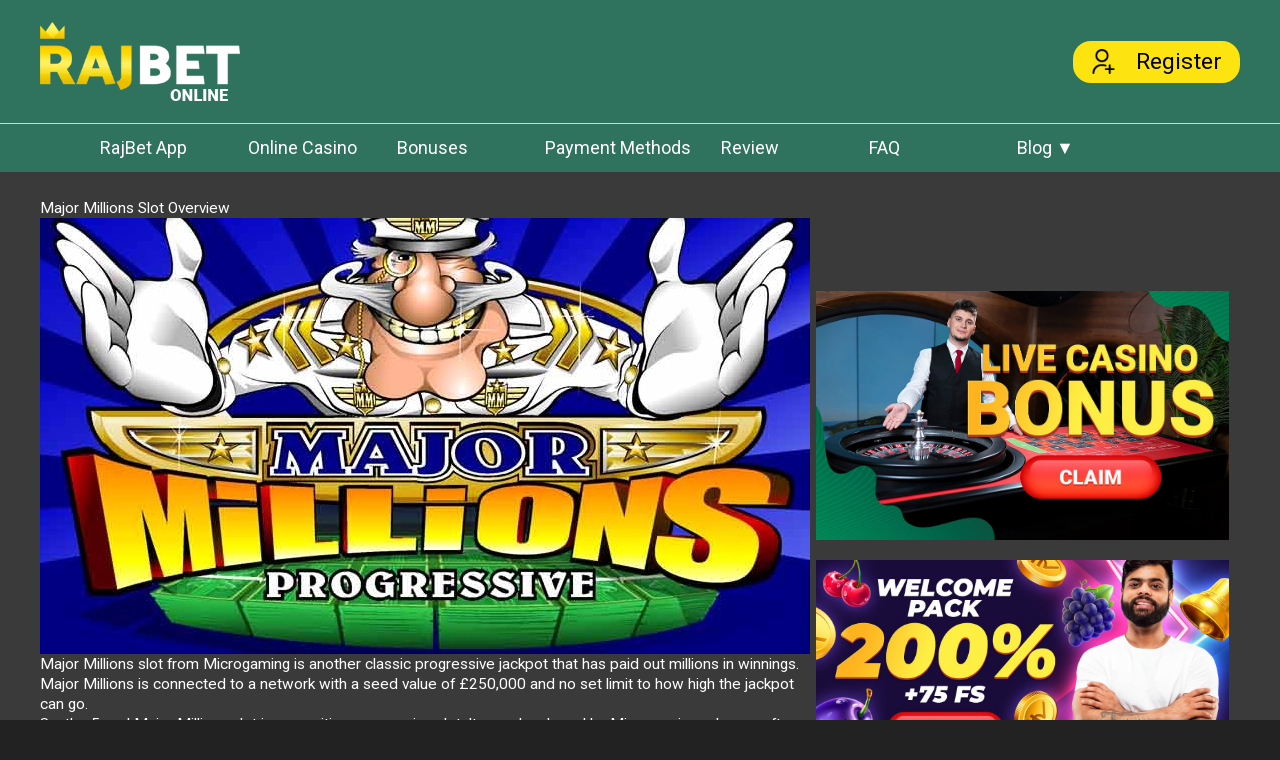

--- FILE ---
content_type: text/html
request_url: https://rajbet.online/major-millions.html
body_size: 3060
content:
<!DOCTYPE html>
<html lang="en-IN"
<head>
	<title>Major Millions Slot Machine Overview - RTP, Max Win</title>
	<meta charset="UTF-8">
	<meta name="description" content="Read the honest Major Millions slot machine overview before playing the game. Key features, paylines, rtp and max win - play Major Millions slot online.">
	<meta name="format-detection" content="telephone=no">
	<!-- <style>body{opacity: 0;}</style> -->
	<link rel="stylesheet" href="css/style.min.css?_v=20220113001031">
	<link rel="shortcut icon" href="favicon.ico">
	<!-- <meta name="robots" content="noindex, nofollow"> -->
	<meta name="viewport" content="width=device-width, initial-scale=1.0">
	<link rel="canonical" href="https://rajbet.online/major-millions.html">
</head>

<body>
	<div class="wrapper">
		<header class="header">
			<div class="header__container">
				<div class="header__body">
					<button type="button" class="menu__icon icon-menu"><span></span></button>

					<a href="/" class="header__logo"><picture><source srcset="img/logo.webp"type="image/webp"><img src="img/logo.png" alt="RajBet logo"></picture></a>
					<div class="header__menu menu mob">
						<nav class="menu__body">
							<ul class="menu__list">
								<li class="menu__item"><a href="app.html" class="menu__link">RajBet App</a></li>
								<li class="menu__item"><a href="betting.html" class="menu__link">Online Casino</a></li>
								<li class="menu__item"><a href="bonuses.html" class="menu__link">Bonuses</a></li>
								<li class="menu__item"><a href="payment.html" class="menu__link">Payment Methods</a></li>
								<li class="menu__item"><a href="review.html" class="menu__link">Review</a></li>
								<li class="menu__item"><a href="faq.html" class="menu__link">FAQ</a></li>
								<li class="menu__item dropdown dropbtn" style="padding-right: 10px;">Blog &#9660;
									<ul class="submenu-content">
									  <li><a href="https://rajbet.online/rajbet-top-five-slots-2022.html" class="menu__link">Top Five Slots 2022</a></li>
									  <li><a href="https://rajbet.online/rajbet-best-slots-for-new-players.html" class="menu__link">Best Slots for New Players</a></li>
									  <li><a href="https://rajbet.online/online-casino-bonuses.html" class="menu__link">Online Casino Bonuses</a></li>
									  <li><a href="https://rajbet.online/slot-machines-terminology.html" class="menu__link">Slot Machines Terminology</a></li>
									  <li><a href="https://rajbet.online/registration-login.html" class="menu__link">Registration and Login</a></li>
									  <li><a href="https://rajbet.online/rajbet-mobile-app.html" class="menu__link">RajBet Mobile App</a></li>
									</ul>
								</li>
							</ul>
						</nav>
					</div>
					<a href="https://2rajbet.in/user/registration/quickreg?a_aid=serval&a_bid=93860dd4&chan=rajonline" class="header__button"><img src="img/user.png" class="reg-icon" alt="Registration"><span>Register</span></a>
				</div>

				<div class="header__bott pc">
					<div class="header__menu menu">
						<nav class="menu__body">
							<ul class="menu__list">
								<li class="menu__item"><a href="app.html" class="menu__link">RajBet App</a></li>
								<li class="menu__item"><a href="betting.html" class="menu__link">Online Casino</a></li>
								<li class="menu__item"><a href="bonuses.html" class="menu__link">Bonuses</a></li>
								<li class="menu__item"><a href="payment.html" class="menu__link">Payment Methods</a></li>
								<li class="menu__item"><a href="review.html" class="menu__link">Review</a></li>
								<li class="menu__item"><a href="faq.html" class="menu__link">FAQ</a></li>
								<li class="menu__item dropdown dropbtn" style="padding-right: 20px;">Blog &#9660;
									<ul class="submenu-content">
									  <li><a href="https://rajbet.online/rajbet-top-five-slots-2022.html" class="menu__link">Top Five Slots 2022</a></li>
									  <li><a href="https://rajbet.online/rajbet-best-slots-for-new-players.html" class="menu__link">Best Slots for New Players</a></li>
									  <li><a href="https://rajbet.online/online-casino-bonuses.html" class="menu__link">Online Casino Bonuses</a></li>
									  <li><a href="https://rajbet.online/slot-machines-terminology.html" class="menu__link">Slot Machines Terminology</a></li>
									  <li><a href="https://rajbet.online/registration-login.html" class="menu__link">Registration and Login</a></li>
									  <li><a href="https://rajbet.online/rajbet-mobile-app.html" class="menu__link">RajBet Mobile App</a></li>
									</ul>
								</li>
							</ul>
						</nav>
					</div>
				</div>

			</div>
		</header>
		<main class="contentPart">
			<div class="content__container">
				<div class="content__body">
					<div class="page__content content-page">
						<div class="content__aside-block">
							<a href="https://2rajbet.in/user/registration/quickreg?a_aid=serval&a_bid=93860dd4&chan=rajonline" class="content__aside-img"><img src="img/bonus.jpg" alt="live casino bonus"></a>
							<a href="https://2rajbet.in/user/registration/quickreg?a_aid=serval&a_bid=93860dd4&chan=rajonline" class="content__aside-img"><img src="img/register.jpg" alt="welcome pack bonus"></a>
						</div>
						<h1 class="content-page__title">Major Millions Slot Overview</h1>
						<div class="content-page__img"><picture><source srcset="img/major-millions.webp"type="image/webp"><img src="img/major-millions.jpg" alt="Major Millions"></picture></div>
						<p>Major Millions slot from Microgaming is another classic progressive jackpot that has paid out millions in winnings. Major Millions is connected to a network with a seed value of £250,000 and no set limit to how high the jackpot can go.</p> 
						<p>So, the 5 reel Major Millions slot is an exciting progressive slot. It was developed by Microgaming, whose software platform is currently used by about 633 online casinos including <a href="https://rajbet.online/">RajBet</a> - one of the most famous gaming platforms in India. What is also important is that this is a 5-reel slot. With 15 paylines, there are quite a few betting options on offer.</p>
						<h2 class="content-page__subtitle-bold">Major Millions key statistics</h2>
						<ul>
						<li>RTP: 89.37%</li>
						<li>Grid layout: 5x3 </li>
						<li>Paylines: 15</li>
						<li>Variance/volatility: Low </li>
						<li>Max jackpot win: £2.8 million </li>
						</ul>

						<h2 class="content-page__subtitle-bold">Major Millions slot features</h2>
						<p>Aside from the Major Millions jackpot there are a few features to look out for. One is the scatter symbol where three or more pay in any position. The second is the wild symbol which not only substitutes for regular pay symbols but also triples the value of the prize. The key though is landing 5 wild symbols on the 15th payline. If that happens then you have just won the Major Millions jackpot!</p>
						<p>The peculiarity of the slot is that you can only play for real money. The minimum number of coins to bet on each line is 1 and the maximum is 1. Major Millions 5 Reel coins vary in size from 0.2 to 0.2 cm.</p>
						<p>The RTP, or return to player percentage, is 0. There is also a chance to hit the jackpot of 1,000 coins. Please note that the jackpot is progressive, meaning it continues to grow every time a player places a bet. Thus, Major Millions 5 Reel Slot is exactly the game in which you can get very lucky. Before playing, do not forget to read the Microgaming platform user rules.</p>
						<h2 class="content-page__subtitle-bold">Why play Major Millions online?</h2>
						<p>There is only one reason why you would play Major Millions slot online, but it is a big one. That is the huge progressive jackpot which has helped make Major Millions one of the most popular slots around.</p>
						<p>The game has a so-called &quot;wild&quot; symbol, that is, one that can turn into any of the symbols that are not currently available to receive a win. To make the gameplay even more exciting, there are also scatter symbols that can appear on one of the reels at any time (even on a payline) and help the player win.</p>
						<p>Those who are already tired of pressing the Play button will surely like the autoplay option, which allows you to start the game once and just wait for your win. In addition, the game has multipliers that allow you to double, triple or even increase your winnings.</p>

						<a href="https://2rajbet.in/user/registration/quickreg?a_aid=serval&a_bid=93860dd4&chan=rajonline" class="content-page__btn">Play Now</a>

						<p>Read more slots reviews:</p>
						<ul>
						<li><a href="https://rajbet.online/major-millions.html">Major Millions</a></li>
						<li><a href="https://rajbet.online/aviator.html">Aviator</a></li>
						<li><a href="https://rajbet.online/madder-scientist.html">Madder Scientist</a></li>
						<li><a href="https://rajbet.online/banana-party.html">Banana Party</a></li>
						<li><a href="https://rajbet.online/arising-phoenix.html">Arising Phoenix</a></li>
						</ul>
					</div>
					<aside class="content__aside" data-sticky data-sticky-header>
						<div data-sticky-item>
							<a href="#" class="content__aside-img"><img src="img/bonus.jpg" alt=""></a>
							<a href="#" class="content__aside-img"><img src="img/register.jpg" alt=""></a>
						</div>
					</aside>
				</div>
			</div>
		</main>
		<footer class="footer">
			<div class="footer__container">
				<div class="footer__body">
					<div class="footer__main">
						<div class="footer__copy">© 2023 - RajBet</div>
						<nav class="footer__menu">
							<ul class="footer__list">
								<li class="footer__item"><a href="app.html" class="footer__link">Rajbet apk </a></li>
								<li class="footer__item"><a href="betting.html" class="footer__link">Rajbet Casino</a></li>
								<li class="footer__item"><a href="bonuses.html" class="footer__link">Bonus Offers</a></li>
								<li class="footer__item"><a href="payment.html" class="footer__link">Payment Options</a></li>
								<li class="menu__item"><a href="faq.html" class="menu__link">FAQ</a></li>
								<li class="menu__item"><a href="rajbat.html" class="menu__link">Rajbat</a></li>
							</ul>
						</nav>
					</div>
					<div class="footer__img"><picture><source srcset="img/dcma.webp"type="image/webp"><img src="img/dcma.png" alt="dcma"></picture></div>
				</div>
			</div>
		</footer>
	</div>
	<!-- 
<div id="popup" aria-hidden="true" class="popup">
	<div class="popup__wrapper">
		<div class="popup__content">
			<button data-close type="button" class="popup__close">Закрыть</button>
			<div class="popup__text">
			</div>
		</div>
	</div>
</div>
 -->

	<script src="js/app.min.js?_v=20220113001031"></script>
<script defer src="https://static.cloudflareinsights.com/beacon.min.js/vcd15cbe7772f49c399c6a5babf22c1241717689176015" integrity="sha512-ZpsOmlRQV6y907TI0dKBHq9Md29nnaEIPlkf84rnaERnq6zvWvPUqr2ft8M1aS28oN72PdrCzSjY4U6VaAw1EQ==" data-cf-beacon='{"version":"2024.11.0","token":"e003b422b9c246a79b13ba0901dd1a89","r":1,"server_timing":{"name":{"cfCacheStatus":true,"cfEdge":true,"cfExtPri":true,"cfL4":true,"cfOrigin":true,"cfSpeedBrain":true},"location_startswith":null}}' crossorigin="anonymous"></script>
</body>

</html>


--- FILE ---
content_type: text/css
request_url: https://rajbet.online/css/style.min.css?_v=20220113001031
body_size: 3566
content:
@charset "UTF-8";
@import url(https://fonts.googleapis.com/css?family=Roboto:regular,700,600,900&display=swap);

* {
    padding: 0;
    margin: 0;
    border: 0
}

*,
:after,
:before {
    -webkit-box-sizing: border-box;
    box-sizing: border-box
}

body,
html {
    height: 100%;
    min-width: 320px
}

body {
    color: #fff;
    line-height: 1;
    font-family: Roboto;
    font-size: 1rem;
    -ms-text-size-adjust: 100%;
    -moz-text-size-adjust: 100%;
    -webkit-text-size-adjust: 100%;
    -webkit-font-smoothing: antialiased;
    -moz-osx-font-smoothing: grayscale
}

button,
input,
textarea {
    font-family: Roboto;
    font-size: inherit
}

button {
    cursor: pointer;
    color: inherit;
    background-color: inherit
}

a {
    color: inherit
}

a:link,
a:visited {
    text-decoration: none
}

a:hover {
    text-decoration: none
}

ul li {
    list-style: none
}

img {
    vertical-align: top
}

h1,
h2,
h3,
h4,
h5,
h6 {
    font-weight: inherit;
    font-size: inherit
}

body {
    background-color: #222
}

.lock body {
    overflow: hidden;
    -ms-touch-action: none;
    touch-action: none
}

.wrapper {
    min-height: 100%;
    display: -webkit-box;
    display: -ms-flexbox;
    display: flex;
    -webkit-box-orient: vertical;
    -webkit-box-direction: normal;
    -ms-flex-direction: column;
    flex-direction: column;
    overflow: hidden
}

.wrapper>main {
    -webkit-box-flex: 1;
    -ms-flex: 1 1 auto;
    flex: 1 1 auto
}

.wrapper>* {
    min-width: 0
}

[class*=__container] {
    background-color: #3a3a3a;
    max-width: 102.75rem;
    -webkit-box-sizing: content-box;
    box-sizing: content-box;
    margin: 0 auto
}

[class*=-ibg] {
    position: relative
}

[class*=-ibg] img {
    position: absolute;
    width: 100%;
    height: 100%;
    top: 0;
    left: 0;
    -o-object-fit: cover;
    object-fit: cover
}

[class*=-ibg_contain] img {
    -o-object-fit: contain;
    object-fit: contain
}

.header {
    position: fixed;
    width: 100%;
    z-index: 10
}

.header__body {
    background-color: #2f735e;
    display: -webkit-box;
    display: -ms-flexbox;
    display: flex;
    -webkit-box-align: center;
    -ms-flex-align: center;
    align-items: center;
    -webkit-box-pack: justify;
    -ms-flex-pack: justify;
    justify-content: space-between
}

.header__bott{
    border-top: 1px solid #FDE410;
    background-color: #2f735e;
    display: -webkit-box;
    display: -ms-flexbox;
    display: flex;
    -webkit-box-align: center;
    -ms-flex-align: center;
    align-items: center;
    -webkit-box-pack: justify;
    -ms-flex-pack: justify;
    justify-content: space-between;
    padding: 15px 100px 15px 100px;
}


.header__logo {
    -webkit-box-flex: 0;
    -ms-flex: 0 1 19.0625rem;
     flex: 0 1 19.0625rem
}

.header__logo img {
    width: 200px;
}

.header__button {
    display: -webkit-box;
    display: -ms-flexbox;
    display: flex;
    -webkit-box-align: center;
    -ms-flex-align: center;
    align-items: center;
    background-color: #fde410;
    border-radius: 18px;
    color: #010101;
    -webkit-transition: background-color .3s ease 0s;
    -o-transition: background-color .3s ease 0s;
    transition: background-color .3s ease 0s
}

.header__button img {
    margin-right: 1.5625rem
}

.reg-icon{
    width: 25px;
}

.dropbtn {
    color: white;
    border: none;
    font-size: 18px;
}

.dropdown {
    position: relative;
    display: inline-block;
}

.submenu-content {
    display: none;
    position: absolute;
    background-color: #277C62;
    min-width: 160px;
    box-shadow: 0px 8px 16px 0px rgba(0,0,0,0.2);
    z-index: 1;
    padding-top: 10px; 
}

.submenu-content a {
    color: #fff;
    padding: 12px 16px;
    text-decoration: none;
    display: block;
}

.submenu-content a:hover {
    background-color: #EE483C;
}

.dropdown:hover .submenu-content {display: block;}

.menu__link {
    -webkit-transition: all .3s ease 0s;
    -o-transition: all .3s ease 0s;
    transition: all .3s ease 0s;
    white-space: nowrap;
    font-size: 18px;
    padding-right: 30px;
}

.icon-menu {
    display: none
}

.footer__container {
    background-color: #222
}

.footer__body {
    display: -webkit-box;
    display: -ms-flexbox;
    display: flex;
    -webkit-box-align: center;
    -ms-flex-align: center;
    align-items: center;
    -webkit-box-pack: justify;
    -ms-flex-pack: justify;
    justify-content: space-between;
    gap: 1.25rem;
    line-height: 1.3888888889
}

.footer__copy {
    margin-bottom: .9375rem
}

.footer__link {
    -webkit-transition: all .3s ease 0s;
    -o-transition: all .3s ease 0s;
    transition: all .3s ease 0s
}

.contentpart{
    padding-top: 10.875rem
    
}

.content__body {
    display: -webkit-box;
    display: -ms-flexbox;
    display: flex;
    -webkit-box-pack: justify;
    -ms-flex-pack: justify;
    justify-content: space-between;
    line-height: 1.3
}

.section__content {
    margin-right: 5rem
}

.section__content p a {
    color: #fde410
}

.content__aside {
    -webkit-box-flex: 0;
    -ms-flex: 0 0 34.7%;
    flex: 0 0 34.7%
}

.content__aside-block {
    margin-bottom: 1.875rem
}

.content__aside-img {
    display: block;
    width: 100%
}

.content__aside-img img {
    width: 100%
}

.content__aside-img:not(:last-child) {
    margin-bottom: 1.25rem
}

.content__aside-reviews{
    background-color: #404040;
    border: 1px solid #2f735e;
    border-radius: 3px;
    margin-bottom: 1.25rem;
}

.content__aside-subscribe{
    border: 1px solid #2f735e;
    border-radius: 3px;
}

.subscribe-block{
    display: flex;
}

.subscribe-block input{
    flex-grow: 1;
    outline: none;
    padding: 10px;
    background: transparent;
    color: white;
}

.subscribe-block button{
    padding: 10px 20px;
    background-color: #fde410;
    color: black;
    border-top-right-radius: 3px;
    border-bottom-right-radius: 3px;
}

.reviews-list li::marker{
    position: absolute;
}

.reviews-list li a{
    display: block;
    padding: 13px 15px;
}

.reviews-list li:hover{
    opacity: 0.7;
}

.content-section h2,
.content-section li,
.content-section ol,
.content-section p,
.content-section ul {
    margin: revert
}

.content-section p:last-child {
    margin-bottom: 0
}

.content-section__title {
    font-size: 3rem;
    font-weight: 700;
    margin-bottom: 1.875rem
}

.content-section__title span {
    color: #fde410
}

.content-section__img {
    max-width: 46.875rem
}

.content-section__img img {
    width: 100%
}

.content-section__subtitle {
    font-size: 1.875rem;
    font-weight: 600;
    color: #fde410
}

.content-section__subtitle_faq {
    text-transform: uppercase;
    font-weight: 600
}

.content-section__btn {
    display: inline-block;
    min-width: 13.125rem;
    margin-left: 50%;
    -webkit-transform: translate(-50%, 0);
    -ms-transform: translate(-50%, 0);
    transform: translate(-50%, 0);
    -webkit-box-align: center;
    -ms-flex-align: center;
    align-items: center;
    background-color: #fde410;
    border-radius: 5px;
    color: #010101;
    font-weight: 600;
    text-transform: uppercase;
    text-align: center;
    -webkit-transition: background-color .3s ease 0s;
    -o-transition: background-color .3s ease 0s;
    transition: background-color .3s ease 0s
}

.content-section__list-ol {
    list-style-type: none;
    counter-reset: item
}

.content-section__list-ol li {
    display: -webkit-box;
    display: -ms-flexbox;
    display: flex
}

.content-section__list-ol li::before {
    content: counter(item) ". ";
    counter-increment: item;
    color: #fde410;
    height: 100%
}

.content-section__subtitle-bold {
    font-size: 1.5rem;
    font-weight: 600
}

.content-section__list-ul li {
    display: -webkit-box;
    display: -ms-flexbox;
    display: flex
}

.content-section__list-ul li::before {
    content: "";
    display: block;
    height: .3125rem;
    width: .3125rem;
    border-radius: 50%;
    background-color: #fdee6a;
    margin-top: .4375rem
}

@media (min-width: 480px) {
    .content__aside-block {
        display: none
    }
}

@media (min-width:769px) {
    .header__menu {
        -webkit-box-flex: 1;
        -ms-flex: 1 1 auto;
        flex: 1 1 auto
    }

    .mob{
        display: hide;
    }

    .menu__list {
        display: -webkit-box;
        display: -ms-flexbox;
        display: flex;
        -ms-flex-wrap: wrap;
        flex-wrap: nowrap;
        -webkit-box-align: center;
        -ms-flex-align: center;
        align-items: center;
        -webkit-box-pack: justify;
        -ms-flex-pack: justify;
        justify-content: space-around;
        gap: .625rem
    }

    .footer__list {
        display: -webkit-box;
        display: -ms-flexbox;
        display: flex;
        gap: 2.1875rem
    }
}



@media (min-width:102.75em) {
    .header__body {
        padding-left: 3.125rem
    }

    .header__body {
        padding-right: 3.125rem
    }

    .header__body {
        padding-top: 1.6875rem
    }

    .header__body {
        padding-bottom: 1.6875rem
    }

    .header__body {
        gap: 1.25rem
    }

    .header__body {
        font-size: 1.625rem
    }

    .header__button {
        padding-top: .625rem
    }

    .header__button {
        padding-bottom: .625rem
    }

    .header__button {
        padding-left: 1.25rem
    }

    .header__button {
        padding-right: 1.25rem
    }

    .header__button img {
        margin-right: 1.5625rem
    }

    .footer__body {
        font-size: 1.125rem
    }

    .footer__body {
        padding-left: 3.125rem
    }

    .footer__body {
        padding-right: 3.125rem
    }

    .footer__body {
        padding-top: 1.5625rem
    }

    .footer__body {
        padding-bottom: 1.5625rem
    }

    .contentpart{
        padding-top: 10.875rem
    }

    .content__body {
        padding-top: 2.8125rem
    }

    .content__body {
        padding-bottom: 2.1875rem
    }

    .content__body {
        padding-right: 4.0625rem
    }

    .content__body {
        padding-left: 3.125rem
    }

    .content__body {
        font-size: 1rem
    }

    .section__content {
        margin-right: 5rem
    }

    .section__content p a {
        font-size: 1.125rem
    }

    .content-section__title {
        font-size: 3rem
    }

    .content-section__subtitle {
        font-size: 1.875rem
    }

    .content-section__btn {
        padding-top: 1.25rem
    }

    .content-section__btn {
        padding-bottom: 1.25rem
    }

    .content-section__btn {
        padding-left: 1.25rem
    }

    .content-section__btn {
        padding-right: 1.25rem
    }

    .content-section__btn {
        margin-top: 2.5rem
    }

    .content-section__btn {
        margin-bottom: 2.5rem
    }

    .content-section__btn {
        font-size: 1rem
    }

    .content-section__list-ol li::before {
        margin-right: 1.5625rem
    }

    .content-section__subtitle-bold {
        font-size: 1.5rem
    }

    .content-section__list-ul li::before {
        margin-right: 1.5625rem
    }
}

@media (max-width:320px) {
    .header__body {
        padding-left: .9375rem
    }

    .header__body {
        padding-right: .9375rem
    }

    .header__body {
        padding-top: .625rem
    }

    .header__body {
        padding-bottom: .625rem
    }

    .header__body {
        gap: .625rem
    }

    .header__body {
        font-size: .9375rem
    }

    .header__button {
        padding-top: .3125rem
    }

    .header__button {
        padding-bottom: .3125rem
    }

    .header__button {
        padding-left: .625rem
    }

    .header__button {
        padding-right: .625rem
    }

    .header__button img {
        margin-right: .625rem
    }

    .footer__body {
        font-size: 1rem
    }

    .footer__body {
        padding-left: .9375rem
    }

    .footer__body {
        padding-right: .9375rem
    }

    .footer__body {
        padding-top: .9375rem
    }

    .footer__body {
        padding-bottom: .9375rem
    }

    .contentpart{
        padding-top: 3.75rem
    }

    .content__body {
        padding-top: 1.25rem
    }

    .content__body {
        padding-bottom: 1.25rem
    }

    .content__body {
        padding-right: .9375rem
    }

    .content__body {
        padding-left: .9375rem
    }

    .content__body {
        font-size: .875rem
    }

    .section__content {
        margin-right: .00000625rem
    }

    .section__content p a {
        font-size: .9375rem
    }

    .content-section__title {
        font-size: 1.5625rem
    }

    .content-section__subtitle {
        font-size: 1.25rem
    }

    .content-section__btn {
        padding-top: .625rem
    }

    .content-section__btn {
        padding-bottom: .625rem
    }

    .content-section__btn {
        padding-left: .625rem
    }

    .content-section__btn {
        padding-right: .625rem
    }

    .content-section__btn {
        margin-top: 1.25rem
    }

    .content-section__btn {
        margin-bottom: 1.25rem
    }

    .content-section__btn {
        font-size: .875rem
    }

    .content-section__list-ol li::before {
        margin-right: .625rem
    }

    .content-section__subtitle-bold {
        font-size: 1.25rem
    }

    .content-section__list-ul li::before {
        margin-right: .625rem
    }
}

@media (max-width:1300px) {
    .menu__item {
        -webkit-box-flex: 0;
        -ms-flex: 0 1 48%;
        flex: 0 1 48%
    }
}

@media (max-width:992px) {
    .header__logo {
        -webkit-box-flex: 0;
        -ms-flex: 0 0 10rem;
        flex: 0 0 10rem
    }
}

@media (max-width:992px) and (max-width:220px) {
    .contentpart{
        padding-top: 3.75rem
    }
}

@media (max-width:768px) {
    .header__logo {
        -webkit-box-ordinal-group: 3;
        -ms-flex-order: 2;
        order: 2
    }

    .header__button img {
        width: 1.25rem
    }

    .header__button {
        -webkit-box-ordinal-group: 4;
        -ms-flex-order: 3;
        order: 3
    }

    .menu__body {
        background-color: #2f735e;
        position: fixed;
        top: 0;
        left: 0;
        height: 100%;
        width: 100%;
        text-align: center;
        padding: 3.125rem 0;
        overflow: auto;
        -webkit-transform: translate(0, -100%);
        -ms-transform: translate(0, -100%);
        transform: translate(0, -100%);
        -webkit-transition: all .3s ease 0s;
        -o-transition: all .3s ease 0s;
        transition: all .3s ease 0s
    }

    .menu-open .menu__body {
        -webkit-transform: translate(0, 0);
        -ms-transform: translate(0, 0);
        transform: translate(0, 0)
    }

    .menu__item:not(:last-child) {
        margin-bottom: 1.875rem
    }

    .icon-menu {
        -webkit-box-ordinal-group: 2;
        -ms-flex-order: 1;
        order: 1;
        display: block;
        position: relative;
        width: 40px;
        height: 25px;
        cursor: pointer;
        z-index: 5
    }

    .icon-menu span,
    .icon-menu::after,
    .icon-menu::before {
        content: "";
        -webkit-transition: all .3s ease 0s;
        -o-transition: all .3s ease 0s;
        transition: all .3s ease 0s;
        left: 0;
        position: absolute;
        width: 100%;
        height: 0.119em;
        background-color: #fff
    }

    .icon-menu::before {
        top: 0
    }

    .icon-menu::after {
        bottom: 0
    }

    .icon-menu span {
        top: calc(50% - 1px)
    }

    .menu-open .icon-menu span {
        -webkit-transform: scale(0);
        -ms-transform: scale(0);
        transform: scale(0)
    }

    .menu-open .icon-menu::before {
        -webkit-transform: rotate(-45deg);
        -ms-transform: rotate(-45deg);
        transform: rotate(-45deg);
        top: calc(50% - 1px)
    }

    .menu-open .icon-menu::after {
        -webkit-transform: rotate(45deg);
        -ms-transform: rotate(45deg);
        transform: rotate(45deg);
        bottom: calc(50% - 1px)
    }

    .footer__item:not(:last-child) {
        margin-bottom: .625rem
    }
}

@media (max-width:480px) {
    .header__logo {
        -webkit-box-flex: 0;
        -ms-flex: 0 0 6.25rem;
        flex: 0 0 6.25rem
    }

    .contentpart{
        padding-top: 3.6875rem
    }

    .content__body {
        -webkit-box-orient: vertical;
        -webkit-box-direction: normal;
        -ms-flex-direction: column;
        flex-direction: column
    }

    .section__content {
        -webkit-box-ordinal-group: 4;
        -ms-flex-order: 3;
        order: 3;
        margin-right: 0
    }

    .content__aside {
        display: none
    }
}

@media (min-width:320px) and (max-width:1664px) {
    .header__body {
        padding-left: clamp(.9375rem, .4087990937rem + 2.6435045317vw, 3.125rem)
    }

    .header__body {
        padding-right: clamp(.9375rem, .4087990937rem + 2.6435045317vw, 3.125rem)
    }

    .header__body {
        padding-top: clamp(.625rem, .3682024169rem + 1.2839879154vw, 1.6875rem)
    }

    .header__body {
        padding-bottom: clamp(.625rem, .3682024169rem + 1.2839879154vw, 1.6875rem)
    }

    .header__body {
        gap: clamp(.625rem, .4739425982rem + .7552870091vw, 1.25rem)
    }

    .header__body {
        font-size: clamp(.9375rem, .771336858rem + .83081571vw, 1.625rem)
    }

    .header__button {
        padding-top: clamp(.3125rem, .2369712991rem + .3776435045vw, .625rem)
    }

    .header__button {
        padding-bottom: clamp(.3125rem, .2369712991rem + .3776435045vw, .625rem)
    }

    .header__button {
        padding-left: clamp(.625rem, .4739425982rem + .7552870091vw, 1.25rem)
    }

    .header__button {
        padding-right: clamp(.625rem, .4739425982rem + .7552870091vw, 1.25rem)
    }

    .header__button img {
        margin-right: clamp(.625rem, .3984138973rem + 1.1329305136vw, 1.5625rem)
    }

    .footer__body {
        font-size: clamp(1rem, .9697885196rem + .1510574018vw, 1.125rem)
    }

    .footer__body {
        padding-left: clamp(.9375rem, .4087990937rem + 2.6435045317vw, 3.125rem)
    }

    .footer__body {
        padding-right: clamp(.9375rem, .4087990937rem + 2.6435045317vw, 3.125rem)
    }

    .footer__body {
        padding-top: clamp(.9375rem, .7864425982rem + .7552870091vw, 1.5625rem)
    }

    .footer__body {
        padding-bottom: clamp(.9375rem, .7864425982rem + .7552870091vw, 1.5625rem)
    }

    .contentpart{
        padding-top: clamp(3.75rem, 2.0279456193rem + 8.6102719033vw, 10.875rem)
    }

    .content__body {
        padding-top: clamp(1.25rem, .8723564955rem + 1.8882175227vw, 2.8125rem)
    }

    .content__body {
        padding-bottom: clamp(1.25rem, 1.0234138973rem + 1.1329305136vw, 2.1875rem)
    }

    .content__body {
        padding-right: clamp(.9375rem, .1822129909rem + 3.7764350453vw, 4.0625rem)
    }

    .content__body {
        padding-left: clamp(.9375rem, .4087990937rem + 2.6435045317vw, 3.125rem)
    }

    .content__body {
        font-size: clamp(.875rem, .8447885196rem + .1510574018vw, 1rem)
    }

    .section__content {
        margin-right: clamp(.00000625rem, -1.2084514539rem + 6.0422885196vw, 5rem)
    }

    .section__content p a {
        font-size: clamp(.9375rem, .8921827795rem + .2265861027vw, 1.125rem)
    }

    .content-section__title {
        font-size: clamp(1.5625rem, 1.2150679758rem + 1.7371601208vw, 3rem)
    }

    .content-section__subtitle {
        font-size: clamp(1.25rem, 1.0989425982rem + .7552870091vw, 1.875rem)
    }

    .content-section__btn {
        padding-top: clamp(.625rem, .4739425982rem + .7552870091vw, 1.25rem)
    }

    .content-section__btn {
        padding-bottom: clamp(.625rem, .4739425982rem + .7552870091vw, 1.25rem)
    }

    .content-section__btn {
        padding-left: clamp(.625rem, .4739425982rem + .7552870091vw, 1.25rem)
    }

    .content-section__btn {
        padding-right: clamp(.625rem, .4739425982rem + .7552870091vw, 1.25rem)
    }

    .content-section__btn {
        margin-top: clamp(1.25rem, .9478851964rem + 1.5105740181vw, 2.5rem)
    }

    .content-section__btn {
        margin-bottom: clamp(1.25rem, .9478851964rem + 1.5105740181vw, 2.5rem)
    }

    .content-section__btn {
        font-size: clamp(.875rem, .8447885196rem + .1510574018vw, 1rem)
    }

    .content-section__list-ol li::before {
        margin-right: clamp(.625rem, .3984138973rem + 1.1329305136vw, 1.5625rem)
    }

    .content-section__subtitle-bold {
        font-size: clamp(1.25rem, 1.1895770393rem + .3021148036vw, 1.5rem)
    }

    .content-section__list-ul li::before {
        margin-right: clamp(.625rem, .3984138973rem + 1.1329305136vw, 1.5625rem)
    }
}



@media (max-width:992px) and (min-width:1644px) {
    .contentpart{
        padding-top: 8.3125rem
    }
}

@media (max-width:992px) and (min-width:320px) and (max-width:1644) {
    .contentpart{
        padding-top: clamp(3.75rem, 2.6472809668rem + 5.5135951662vw, 8.3125rem)
    }
}

@media (any-hover:hover) {
    .header__button:hover {
        background-color: #fdee6a
    }

    .menu__link:hover {
        color: #fde410
    }

    .footer__link:hover {
        color: #fde410
    }

    .section__content p a:hover {
        text-decoration: underline
    }

    .content-section__btn:hover {
        background-color: #fdee6a
    }
}

@media (min-width:769px) {

    .mob{
        display: none;
    }

    .contentPart{
        margin-top: 160px;
    }

    .content__aside{
        margin-top: 93px;
    }

}

@media (max-width: 768px) {
    .pc {
        display: none;
    }

    .contentPart{
        margin-top: 100px ;
    }

    .content__aside{
        margin-top: 74px;
    }
}

@media (min-width:426px) and (max-width: 768px) {

    .mob{
        margin-left: -160px;
    }

    .icon-menu{
        width: 50px;
        height: 25px;
    }

}

@media (max-width: 375px) {
    .header__logo img {
        width: 100px;
    }
}

@media (min-width: 1024px) {
    .submenu-content {
        margin-left: -70px;
    }
}

.faq {
    margin-top: 50px;
}

.faq details {
    -webkit-box-sizing: border-box;
    box-sizing: border-box;
    border: 1px solid #FDE410;
    border-radius: 5px;
    padding: 31px 42px 31px 53px;
    margin-bottom: 15px;
    position: relative;
    line-height: 142%
}

.faq summary {
    font-weight: 700;
    font-size: 25px;
    line-height: 142.69%;
    outline: 0;
    cursor: pointer;
    display: block;
    margin-right: -10px
}

.faq summary::-webkit-details-marker,
.faq summary::marker {
    display: none;
    content: ""
}

.faq summary::after {
    content: "\203A";
    position: absolute;
    top: 24px;
    right: 30px;
    -webkit-transition: .5s;
    transition: .5s;
    -webkit-transform: rotate(90deg);
    transform: rotate(90deg);
    font-size: 3rem;
    color: white;
    width: 12px;
    height: 40px
}

.faq details[open] summary::after {
    -webkit-transition: .5s;
    transition: .5s;
    -webkit-transform: rotate(270deg);
    transform: rotate(270deg)
}

--- FILE ---
content_type: application/javascript
request_url: https://rajbet.online/js/app.min.js?_v=20220113001031
body_size: 2039
content:
(() => {
    "use strict";
    let t = !0,
        e = (e = 500) => {
            let o = document.querySelector("body");
            if (t) {
                let c = document.querySelectorAll("[data-lp]");
                setTimeout((() => {
                    for (let t = 0; t < c.length; t++) {
                        c[t].style.paddingRight = "0px"
                    }
                    o.style.paddingRight = "0px", document.documentElement.classList.remove("lock")
                }), e), t = !1, setTimeout((function () {
                    t = !0
                }), e)
            }
        },
        o = (e = 500) => {
            let o = document.querySelector("body");
            if (t) {
                let c = document.querySelectorAll("[data-lp]");
                for (let t = 0; t < c.length; t++) {
                    c[t].style.paddingRight = window.innerWidth - document.querySelector(".wrapper").offsetWidth + "px"
                }
                o.style.paddingRight = window.innerWidth - document.querySelector(".wrapper").offsetWidth + "px", document.documentElement.classList.add("lock"), t = !1, setTimeout((function () {
                    t = !0
                }), e)
            }
        };

    function c(t) {
        return t.filter((function (t, e, o) {
            return o.indexOf(t) === e
        }))
    }
    new class {
        constructor(t) {
            this.config = Object.assign({
                logging: !0
            }, t), this.observer, !document.documentElement.classList.contains("watcher") && this.scrollWatcherRun()
        }
        scrollWatcherUpdate() {
            this.scrollWatcherRun()
        }
        scrollWatcherRun() {
            document.documentElement.classList.add("watcher"), this.scrollWatcherConstructor(document.querySelectorAll("[data-watch]"))
        }
        scrollWatcherConstructor(t) {
            if (t.length) {
                this.scrollWatcherLogging(`Проснулся, слежу за объектами (${t.length})...`), c(Array.from(t).map((function (t) {
                    return `${t.dataset.watchRoot?t.dataset.watchRoot:null}|${t.dataset.watchMargin?t.dataset.watchMargin:"0px"}|${t.dataset.watchThreshold?t.dataset.watchThreshold:0}`
                }))).forEach((e => {
                    let o = e.split("|"),
                        c = {
                            root: o[0],
                            margin: o[1],
                            threshold: o[2]
                        },
                        r = Array.from(t).filter((function (t) {
                            let e = t.dataset.watchRoot ? t.dataset.watchRoot : null,
                                o = t.dataset.watchMargin ? t.dataset.watchMargin : "0px",
                                r = t.dataset.watchThreshold ? t.dataset.watchThreshold : 0;
                            if (String(e) === c.root && String(o) === c.margin && String(r) === c.threshold) return t
                        })),
                        n = this.getScrollWatcherConfig(c);
                    this.scrollWatcherInit(r, n)
                }))
            } else this.scrollWatcherLogging("Сплю, нет объектов для слежения. ZzzZZzz")
        }
        getScrollWatcherConfig(t) {
            let e = {};
            if (document.querySelector(t.root) ? e.root = document.querySelector(t.root) : "null" !== t.root && this.scrollWatcherLogging(`Эмм... родительского объекта ${t.root} нет на странице`), e.rootMargin = t.margin, !(t.margin.indexOf("px") < 0 && t.margin.indexOf("%") < 0)) {
                if ("prx" === t.threshold) {
                    t.threshold = [];
                    for (let e = 0; e <= 1; e += .005) t.threshold.push(e)
                } else t.threshold = t.threshold.split(",");
                return e.threshold = t.threshold, e
            }
            this.scrollWatcherLogging("Ой ой, настройку data-watch-margin нужно задавать в PX или %")
        }
        scrollWatcherCreate(t) {
            this.observer = new IntersectionObserver(((t, e) => {
                t.forEach((t => {
                    this.scrollWatcherCallback(t, e)
                }))
            }), t)
        }
        scrollWatcherInit(t, e) {
            this.scrollWatcherCreate(e), t.forEach((t => this.observer.observe(t)))
        }
        scrollWatcherIntersecting(t, e) {
            t.isIntersecting ? (!e.classList.contains("_watcher-view") && e.classList.add("_watcher-view"), this.scrollWatcherLogging(`Я вижу ${e.classList}, добавил класс _watcher-view`)) : (e.classList.contains("_watcher-view") && e.classList.remove("_watcher-view"), this.scrollWatcherLogging(`Я не вижу ${e.classList}, убрал класс _watcher-view`))
        }
        scrollWatcherOff(t, e) {
            e.unobserve(t), this.scrollWatcherLogging(`Я перестал следить за ${t.classList}`)
        }
        scrollWatcherLogging(t) {
            this.config.logging && function (t) {
                setTimeout((() => {
                    window.FLS && console.log(t)
                }), 0)
            }(`[Наблюдатель]: ${t}`)
        }
        scrollWatcherCallback(t, e) {
            const o = t.target;
            this.scrollWatcherIntersecting(t, o), o.hasAttribute("data-watch-once") && t.isIntersecting && this.scrollWatcherOff(o, e), document.dispatchEvent(new CustomEvent("watcherCallback", {
                detail: {
                    entry: t
                }
            }))
        }
    }({});
    let r = !1;
    setTimeout((() => {
            if (r) {
                let t = new Event("windowScroll");
                window.addEventListener("scroll", (function (e) {
                    document.dispatchEvent(t)
                }))
            }
        }), 0),
        function (t) {
            let e = new Image;
            e.onload = e.onerror = function () {
                t(2 == e.height)
            }, e.src = "[data-uri]"
        }((function (t) {
            let e = !0 === t ? "webp" : "no-webp";
            document.documentElement.classList.add(e)
        })),
        function () {
            let c = document.querySelector(".icon-menu");
            c && c.addEventListener("click", (function (c) {
                t && (((t = 500) => {
                    document.documentElement.classList.contains("lock") ? e(t) : o(t)
                })(), document.documentElement.classList.toggle("menu-open"))
            }))
        }(), r = !0,
        function () {
            const t = document.querySelectorAll("[data-sticky]");
            t.length && t.forEach((t => {
                let e = {
                    media: t.dataset.sticky ? parseInt(t.dataset.sticky) : null,
                    top: t.dataset.stickyTop ? parseInt(t.dataset.stickyTop) : 0,
                    bottom: t.dataset.stickyBottom ? parseInt(t.dataset.stickyBottom) : 0,
                    header: t.hasAttribute("data-sticky-header") ? document.querySelector("header.header").offsetHeight : 0
                };
                ! function (t, e) {
                    const o = t.querySelector("[data-sticky-item]"),
                        c = e.header + e.top,
                        r = o.getBoundingClientRect().top + scrollY - c;

                    function n(n) {
                        const s = t.offsetHeight + t.getBoundingClientRect().top + scrollY - (c + o.offsetHeight + e.bottom);
                        let i = {
                            position: "sticky",
                            top: (Number(scrollY.toFixed()) - 110) + "px",
                            width: "auto"
                        };
                        (!e.media || e.media < window.innerWidth) && c + e.bottom + o.offsetHeight < window.innerHeight && (scrollY >= s && (i.width = `${o.offsetWidth}px`)),
                            function (t, e) {
                                t.style.cssText = `position:${e.position};bottom:${e.bottom};top:${e.top};left:${e.left};width:${e.width};`
                            }(o, i)
                    }
                    document.addEventListener("windowScroll", n)
                }(t, e)
            }))
        }()
})();